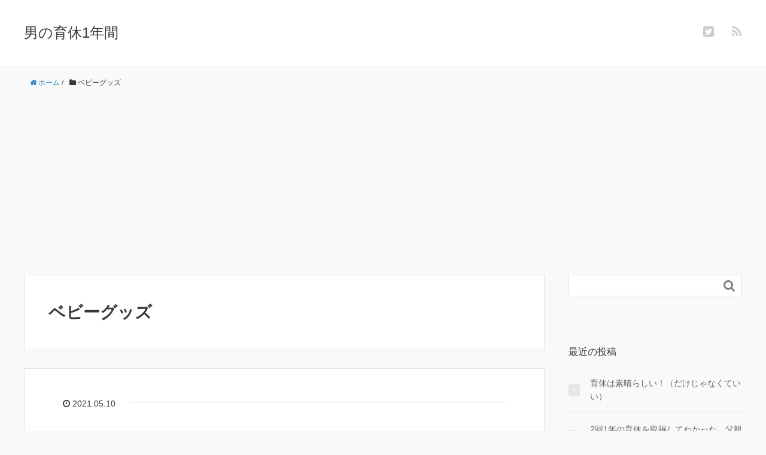

--- FILE ---
content_type: text/html; charset=UTF-8
request_url: https://otoko-ikukyu.blog/category/%E3%83%99%E3%83%93%E3%83%BC%E3%82%B0%E3%83%83%E3%82%BA/
body_size: 7611
content:
<!DOCTYPE HTML>
<html lang="ja">
<head prefix="og: http://ogp.me/ns# fb: http://ogp.me/ns/fb# article: http://ogp.me/ns/article#">
	<meta charset="UTF-8">
	<title>ベビーグッズ</title>
	<meta name="viewport" content="width=device-width,initial-scale=1.0">
	<!--[if lt IE 9]>
    <script src="http://html5shiv.googlecode.com/svn/trunk/html5.js"></script>
  <![endif]-->

<meta name='robots' content='max-image-preview:large' />
<meta name="keywords" content="" />
<meta name="description" content="" />
<meta name="robots" content="index" />
<meta property="fb:admins" content="100000686899395" />
<meta property="og:title" content="ベビーグッズ" />
<meta property="og:type" content="article" />
<meta property="og:description" content="" />
<meta property="og:url" content="https://otoko-ikukyu.blog/category/%e3%83%99%e3%83%93%e3%83%bc%e3%82%b0%e3%83%83%e3%82%ba/" />
<meta property="og:image" content="" />
<meta property="og:locale" content="ja_JP" />
<meta property="og:site_name" content="男の育休1年間" />
<link href="https://plus.google.com/" rel="publisher" />
<meta content="summary" name="twitter:card" />
<meta content="UCBPTCQuTMWFcx3" name="twitter:site" />

<link rel='dns-prefetch' href='//webfonts.xserver.jp' />
<link rel='dns-prefetch' href='//s.w.org' />
<link rel='dns-prefetch' href='//www.googletagmanager.com' />
<link rel='dns-prefetch' href='//pagead2.googlesyndication.com' />
<link rel="alternate" type="application/rss+xml" title="男の育休1年間 &raquo; ベビーグッズ カテゴリーのフィード" href="https://otoko-ikukyu.blog/category/%e3%83%99%e3%83%93%e3%83%bc%e3%82%b0%e3%83%83%e3%82%ba/feed/" />
		<script type="text/javascript">
			window._wpemojiSettings = {"baseUrl":"https:\/\/s.w.org\/images\/core\/emoji\/13.0.1\/72x72\/","ext":".png","svgUrl":"https:\/\/s.w.org\/images\/core\/emoji\/13.0.1\/svg\/","svgExt":".svg","source":{"concatemoji":"https:\/\/otoko-ikukyu.blog\/wp-includes\/js\/wp-emoji-release.min.js?ver=5.7.14"}};
			!function(e,a,t){var n,r,o,i=a.createElement("canvas"),p=i.getContext&&i.getContext("2d");function s(e,t){var a=String.fromCharCode;p.clearRect(0,0,i.width,i.height),p.fillText(a.apply(this,e),0,0);e=i.toDataURL();return p.clearRect(0,0,i.width,i.height),p.fillText(a.apply(this,t),0,0),e===i.toDataURL()}function c(e){var t=a.createElement("script");t.src=e,t.defer=t.type="text/javascript",a.getElementsByTagName("head")[0].appendChild(t)}for(o=Array("flag","emoji"),t.supports={everything:!0,everythingExceptFlag:!0},r=0;r<o.length;r++)t.supports[o[r]]=function(e){if(!p||!p.fillText)return!1;switch(p.textBaseline="top",p.font="600 32px Arial",e){case"flag":return s([127987,65039,8205,9895,65039],[127987,65039,8203,9895,65039])?!1:!s([55356,56826,55356,56819],[55356,56826,8203,55356,56819])&&!s([55356,57332,56128,56423,56128,56418,56128,56421,56128,56430,56128,56423,56128,56447],[55356,57332,8203,56128,56423,8203,56128,56418,8203,56128,56421,8203,56128,56430,8203,56128,56423,8203,56128,56447]);case"emoji":return!s([55357,56424,8205,55356,57212],[55357,56424,8203,55356,57212])}return!1}(o[r]),t.supports.everything=t.supports.everything&&t.supports[o[r]],"flag"!==o[r]&&(t.supports.everythingExceptFlag=t.supports.everythingExceptFlag&&t.supports[o[r]]);t.supports.everythingExceptFlag=t.supports.everythingExceptFlag&&!t.supports.flag,t.DOMReady=!1,t.readyCallback=function(){t.DOMReady=!0},t.supports.everything||(n=function(){t.readyCallback()},a.addEventListener?(a.addEventListener("DOMContentLoaded",n,!1),e.addEventListener("load",n,!1)):(e.attachEvent("onload",n),a.attachEvent("onreadystatechange",function(){"complete"===a.readyState&&t.readyCallback()})),(n=t.source||{}).concatemoji?c(n.concatemoji):n.wpemoji&&n.twemoji&&(c(n.twemoji),c(n.wpemoji)))}(window,document,window._wpemojiSettings);
		</script>
		<style type="text/css">
img.wp-smiley,
img.emoji {
	display: inline !important;
	border: none !important;
	box-shadow: none !important;
	height: 1em !important;
	width: 1em !important;
	margin: 0 .07em !important;
	vertical-align: -0.1em !important;
	background: none !important;
	padding: 0 !important;
}
</style>
	<link rel='stylesheet' id='base-css-css'  href='https://otoko-ikukyu.blog/wp-content/themes/xeory_base/base.css?ver=5.7.14' type='text/css' media='all' />
<link rel='stylesheet' id='font-awesome-css'  href='https://otoko-ikukyu.blog/wp-content/themes/xeory_base/lib/fonts/font-awesome-4.5.0/css/font-awesome.min.css?ver=5.7.14' type='text/css' media='all' />
<link rel='stylesheet' id='wp-block-library-css'  href='https://otoko-ikukyu.blog/wp-includes/css/dist/block-library/style.min.css?ver=5.7.14' type='text/css' media='all' />
<link rel='stylesheet' id='main-css-css'  href='https://otoko-ikukyu.blog/wp-content/themes/xeory_base/style.css?ver=5.7.14' type='text/css' media='all' />
<link rel='stylesheet' id='amazonjs-css'  href='https://otoko-ikukyu.blog/wp-content/plugins/amazonjs/css/amazonjs.css?ver=0.10' type='text/css' media='all' />
<script type='text/javascript' src='https://otoko-ikukyu.blog/wp-includes/js/jquery/jquery.min.js?ver=3.5.1' id='jquery-core-js'></script>
<script type='text/javascript' src='https://otoko-ikukyu.blog/wp-includes/js/jquery/jquery-migrate.min.js?ver=3.3.2' id='jquery-migrate-js'></script>
<script type='text/javascript' src='//webfonts.xserver.jp/js/xserver.js?ver=1.2.4' id='typesquare_std-js'></script>
<link rel="https://api.w.org/" href="https://otoko-ikukyu.blog/wp-json/" /><link rel="alternate" type="application/json" href="https://otoko-ikukyu.blog/wp-json/wp/v2/categories/3" /><link rel="EditURI" type="application/rsd+xml" title="RSD" href="https://otoko-ikukyu.blog/xmlrpc.php?rsd" />
<link rel="wlwmanifest" type="application/wlwmanifest+xml" href="https://otoko-ikukyu.blog/wp-includes/wlwmanifest.xml" /> 
<meta name="generator" content="WordPress 5.7.14" />
<meta name="generator" content="Site Kit by Google 1.124.0" />
<!-- Site Kit が追加した Google AdSense メタタグ -->
<meta name="google-adsense-platform-account" content="ca-host-pub-2644536267352236">
<meta name="google-adsense-platform-domain" content="sitekit.withgoogle.com">
<!-- Site Kit が追加した End Google AdSense メタタグ -->
<style type="text/css">.recentcomments a{display:inline !important;padding:0 !important;margin:0 !important;}</style>	<style type="text/css" id="xeory_base-header-css">
	
	
	</style>
	
<!-- Google AdSense スニペット (Site Kit が追加) -->
<script async="async" src="https://pagead2.googlesyndication.com/pagead/js/adsbygoogle.js?client=ca-pub-8404194064968938&amp;host=ca-host-pub-2644536267352236" crossorigin="anonymous" type="text/javascript"></script>

<!-- (ここまで) Google AdSense スニペット (Site Kit が追加) -->

<!-- Global site tag (gtag.js) - Google Analytics -->
<script async src="https://www.googletagmanager.com/gtag/js?id=G-N50B978DBG"></script>
<script>
  window.dataLayer = window.dataLayer || [];
  function gtag(){dataLayer.push(arguments);}
  gtag('js', new Date());

  gtag('config', 'G-N50B978DBG');
</script><meta name="google-site-verification" content="3l-0x5AbE1E5cy_-3t-9wUJwbzNkc7JdSPYXEoEBOrE" />
</head>

<body id="top" class="archive category category-3 left-content default" itemschope="itemscope" itemtype="http://schema.org/WebPage">

  <div id="fb-root"></div>
<script>(function(d, s, id) {
  var js, fjs = d.getElementsByTagName(s)[0];
  if (d.getElementById(id)) return;
  js = d.createElement(s); js.id = id;
  js.src = "//connect.facebook.net/ja_JP/sdk.js#xfbml=1&version=v2.8&appId=";
  fjs.parentNode.insertBefore(js, fjs);
}(document, 'script', 'facebook-jssdk'));</script>


<header id="header" role="banner" itemscope="itemscope" itemtype="http://schema.org/WPHeader">
  <div class="wrap">
          <p id="logo" itemprop="headline">
        <a href="https://otoko-ikukyu.blog">男の育休1年間</a>
      </p>

  <div id="header-sns" class="sp-hide"><ul><li class="twitter_icon"><a target="_blank" href="https://twitter.com/UCBPTCQuTMWFcx3"><i class="fa fa-twitter-square"></i></a></li><li class="feedly_icon"><a target="_blank" href="https://feedly.com/i/subscription/feed/https%3A%2F%2Fotoko-ikukyu.blog%2Ffeed%2F"><i class="fa fa-rss"></i></a></li></ul></div>
  </div>
</header>

<!-- start global nav  -->
<!---->


<div id="content">

<div class="wrap">
    <ol class="breadcrumb clearfix" itemscope itemtype="https://schema.org/BreadcrumbList" ><li itemscope itemtype="https://schema.org/ListItem" itemprop="itemListElement"><a itemprop="item" href="https://otoko-ikukyu.blog"><i class="fa fa-home"></i> <span itemprop="name">ホーム</span></a><meta itemprop="position" content="1"> / </li><li itemscope itemtype="https://schema.org/ListItem" itemprop="itemListElement"><i class="fa fa-folder"></i> <span itemprop="name">ベビーグッズ</span><meta itemprop="position" content="2"></li></ol>
  <div id="main" class="col-md-8">

    <div class="main-inner">

    <section class="cat-content">
      <header class="cat-header">
        <h1 class="post-title">ベビーグッズ</h1>
      </header>
                    
    </section>

    <div class="post-loop-wrap">
    
<article id="post-212" class="post-212 post type-post status-publish format-standard hentry category-4 category-3 tag-32 tag-33 tag-34 firstpost" >

      <header class="post-header">
        <ul class="post-meta list-inline">
          <li class="date updated"><i class="fa fa-clock-o"></i> 2021.05.10</li>
        </ul>
        <h2 class="post-title"><a href="https://otoko-ikukyu.blog/2021/05/10/%e6%b6%b2%e4%bd%93%e3%83%9f%e3%83%ab%e3%82%af%e3%81%99%e3%81%94%e3%81%84/">液体ミルクすごい</a></h2>
      </header>

      <section class="post-content">

        
        
<p>先日、出先で娘にミルクをあげる際に、初めて液体ミルクを利用してみました。前々から噂は聞いていたんですが、めっちゃ革新的だったので新鮮な気持ちを忘れないうちに書いておこうかと。</p>



 <a href="https://otoko-ikukyu.blog/2021/05/10/%e6%b6%b2%e4%bd%93%e3%83%9f%e3%83%ab%e3%82%af%e3%81%99%e3%81%94%e3%81%84/" class="more-link" rel="nofollow">続きを読む</a>
      </section>

    </article>
    
<article id="post-113" class="post-113 post type-post status-publish format-standard hentry category-3" >

      <header class="post-header">
        <ul class="post-meta list-inline">
          <li class="date updated"><i class="fa fa-clock-o"></i> 2021.01.27</li>
        </ul>
        <h2 class="post-title"><a href="https://otoko-ikukyu.blog/2021/01/27/swaddleme/">スワドルミー導入</a></h2>
      </header>

      <section class="post-content">

        
        
<p>アメリカ製のおくるみで「スワドルミー」ってのがありまして、なかなか評判がよかったので試してみたところ、非常によかったので記録しておこうかと。</p>



<p>スワドルミーについての詳細はもう色んな人が書いているのでわかりやすい記事の<a rel="noreferrer noopener" href="https://ikumen-smile.com/swaddleme_how-to-use-7717" data-type="URL" data-id="https://ikumen-smile.com/swaddleme_how-to-use-7717" target="_blank">リンク</a>を貼って割愛しようと思います（笑）</p>



 <a href="https://otoko-ikukyu.blog/2021/01/27/swaddleme/" class="more-link" rel="nofollow">続きを読む</a>
      </section>

    </article>
    
<article id="post-43" class="post-43 post type-post status-publish format-standard hentry category-3 tag-8 tag-9 tag-ergo tag-11 tag-belk" >

      <header class="post-header">
        <ul class="post-meta list-inline">
          <li class="date updated"><i class="fa fa-clock-o"></i> 2020.08.02</li>
        </ul>
        <h2 class="post-title"><a href="https://otoko-ikukyu.blog/2020/08/02/consideration-of-baby-carriers/">抱っこ紐を試着してみた</a></h2>
      </header>

      <section class="post-content">

        
        
<p>予定日まであと3ヶ月。そろそろ色々な物を買い揃える準備をしよう、ということで、近所の大きめなアカチャンホンポに行ってみました。</p>



 <a href="https://otoko-ikukyu.blog/2020/08/02/consideration-of-baby-carriers/" class="more-link" rel="nofollow">続きを読む</a>
      </section>

    </article>
            </div><!-- /post-loop-wrap -->
    </div><!-- /main-inner -->
  </div><!-- /main -->

  <div id="side" class="col-md-4" role="complementary" itemscope="itemscope" itemtype="http://schema.org/WPSideBar">
    <div class="side-inner">
      <div class="side-widget-area">
        
      <div id="search-2" class="widget_search side-widget"><div class="side-widget-inner"><form role="search" method="get" id="searchform" action="https://otoko-ikukyu.blog/" >
  <div>
  <input type="text" value="" name="s" id="s" />
  <button type="submit" id="searchsubmit"></button>
  </div>
  </form></div></div>
		<div id="recent-posts-2" class="widget_recent_entries side-widget"><div class="side-widget-inner">
		<h4 class="side-title"><span class="side-title-inner">最近の投稿</span></h4>
		<ul>
											<li>
					<a href="https://otoko-ikukyu.blog/2024/08/31/%e8%82%b2%e4%bc%91%e3%81%af%e7%b4%a0%e6%99%b4%e3%82%89%e3%81%97%e3%81%84%ef%bc%81%ef%bc%88%e3%81%a0%e3%81%91%e3%81%98%e3%82%83%e3%81%aa%e3%81%8f%e3%81%a6%e3%81%84%e3%81%84%ef%bc%89/">育休は素晴らしい！（だけじゃなくていい）</a>
									</li>
											<li>
					<a href="https://otoko-ikukyu.blog/2024/01/29/2%e5%9b%9e1%e5%b9%b4%e3%81%ae%e8%82%b2%e4%bc%91%e3%82%92%e5%8f%96%e5%be%97%e3%81%97%e3%81%a6%e3%82%8f%e3%81%8b%e3%81%a3%e3%81%9f%e3%80%81%e8%82%b2%e4%bc%91%e3%81%ab%e5%bf%85%e8%a6%81%e3%81%aa%e6%9c%9f/">2回1年の育休を取得してわかった、父親の育休に必要な期間</a>
									</li>
											<li>
					<a href="https://otoko-ikukyu.blog/2023/08/16/%e5%ad%90%e4%be%9b%e7%94%a3%e3%81%be%e3%82%8c%e3%81%9f%e3%81%91%e3%81%a9%e4%b8%8d%e5%8b%95%e7%94%a3%e6%8a%95%e8%b3%87%e3%81%97%e3%81%a6%e3%81%84%e3%81%9f%e3%81%ae%e3%81%a7%e7%94%9f%e5%91%bd%e4%bf%9d/">子供が産まれたけど不動産投資をしていたので生命保険は見直しませんでした</a>
									</li>
											<li>
					<a href="https://otoko-ikukyu.blog/2023/07/25/2%e5%ba%a6%e7%9b%ae%e3%81%ae%e8%82%b2%e4%bc%91%e5%8d%8a%e5%b9%b4%e7%b5%8c%e9%81%8e/">2度目の育休半年経過</a>
									</li>
											<li>
					<a href="https://otoko-ikukyu.blog/2023/05/10/%e8%82%b2%e4%bc%91%e5%88%9d%e6%9c%9f%e3%81%af%e3%81%a8%e3%81%ab%e3%81%8b%e3%81%8f%e7%9d%a1%e7%9c%a0%e6%99%82%e9%96%93%e3%81%ae%e7%a2%ba%e4%bf%9d/">育休初期はとにかく睡眠時間の確保</a>
									</li>
					</ul>

		</div></div><div id="views-2" class="widget_views side-widget"><div class="side-widget-inner"><h4 class="side-title"><span class="side-title-inner">よく読まれている記事</span></h4><ul>
<li><a href="https://otoko-ikukyu.blog/2021/11/22/%e8%82%b2%e4%bc%91%e6%98%8e%e3%81%91%e6%9c%80%e5%88%9d%e3%81%ae%e7%b5%a6%e4%b8%8e%e6%98%8e%e7%b4%b0%e3%81%a7%ef%bc%bf%ef%bf%a3%e2%97%8b/"  title="育休明け最初の給与明細で＿|￣|○"　>育休明け最初の給与明細で＿|￣|○</a></li><li><a href="https://otoko-ikukyu.blog/2020/07/26/what-this-blog-is/"  title="当ブログについて"　>当ブログについて</a></li><li><a href="https://otoko-ikukyu.blog/2023/04/06/%e8%82%b2%e5%85%90%e4%bc%91%e6%a5%ad%e3%81%ae%e5%8f%8e%e5%85%a5%e6%b8%9b%e5%af%be%e7%ad%96%e3%81%ab%e3%81%af%e5%89%af%e6%a5%ad%e3%81%8c%e5%90%91%e3%81%84%e3%81%a6%e3%81%84%e3%82%8b%ef%bc%9f/"  title="育児休業の収入減対策には副業が向いている？"　>育児休業の収入減対策には副業が向いている？</a></li><li><a href="https://otoko-ikukyu.blog/2023/08/16/%e5%ad%90%e4%be%9b%e7%94%a3%e3%81%be%e3%82%8c%e3%81%9f%e3%81%91%e3%81%a9%e4%b8%8d%e5%8b%95%e7%94%a3%e6%8a%95%e8%b3%87%e3%81%97%e3%81%a6%e3%81%84%e3%81%9f%e3%81%ae%e3%81%a7%e7%94%9f%e5%91%bd%e4%bf%9d/"  title="子供が産まれたけど不動産投資をしていたので生命保険は見直しませんでした"　>子供が産まれたけど不動産投資をしていたので生命保険は見直しませんでした</a></li><li><a href="https://otoko-ikukyu.blog/2023/05/10/%e8%82%b2%e4%bc%91%e5%88%9d%e6%9c%9f%e3%81%af%e3%81%a8%e3%81%ab%e3%81%8b%e3%81%8f%e7%9d%a1%e7%9c%a0%e6%99%82%e9%96%93%e3%81%ae%e7%a2%ba%e4%bf%9d/"  title="育休初期はとにかく睡眠時間の確保"　>育休初期はとにかく睡眠時間の確保</a></li></ul>
</div></div><div id="categories-2" class="widget_categories side-widget"><div class="side-widget-inner"><h4 class="side-title"><span class="side-title-inner">カテゴリー</span></h4>
			<ul>
					<li class="cat-item cat-item-22"><a href="https://otoko-ikukyu.blog/category/%e6%88%91%e3%81%8c%e5%ae%b6%e3%81%ae%e3%83%ab%e3%83%bc%e3%83%ab/">我が家のルール</a>
</li>
	<li class="cat-item cat-item-23"><a href="https://otoko-ikukyu.blog/category/%e9%9b%91%e6%84%9f/">雑感</a>
</li>
	<li class="cat-item cat-item-24"><a href="https://otoko-ikukyu.blog/category/%e7%9b%b4%e6%8e%a5%e8%82%b2%e5%85%90%e3%81%a8%e3%81%af%e9%96%a2%e4%bf%82%e3%81%aa%e3%81%84%e8%a9%b1/">直接育児とは関係ない話</a>
</li>
	<li class="cat-item cat-item-26"><a href="https://otoko-ikukyu.blog/category/%e9%9b%a2%e4%b9%b3%e9%a3%9f/">離乳食</a>
</li>
	<li class="cat-item cat-item-29"><a href="https://otoko-ikukyu.blog/category/%e3%83%99%e3%83%93%e3%83%bc%e3%83%86%e3%83%83%e3%82%af/">ベビーテック</a>
</li>
	<li class="cat-item cat-item-38"><a href="https://otoko-ikukyu.blog/category/%e5%88%b6%e5%ba%a6%e3%81%ae%e3%81%af%e3%81%aa%e3%81%97/">制度のはなし</a>
</li>
	<li class="cat-item cat-item-41"><a href="https://otoko-ikukyu.blog/category/%e3%81%be%e3%81%a8%e3%82%81/">まとめ</a>
</li>
	<li class="cat-item cat-item-59"><a href="https://otoko-ikukyu.blog/category/%e3%81%8a%e9%87%91%e3%81%ae%e8%a9%b1/">お金の話</a>
</li>
	<li class="cat-item cat-item-2"><a href="https://otoko-ikukyu.blog/category/%e3%81%af%e3%81%98%e3%82%81%e3%81%ab/">はじめに</a>
</li>
	<li class="cat-item cat-item-4"><a href="https://otoko-ikukyu.blog/category/%e3%81%a1%e3%82%87%e3%81%a3%e3%81%a8%e3%81%97%e3%81%9f%e6%b0%97%e3%81%a5%e3%81%8d/">ちょっとした気づき</a>
</li>
	<li class="cat-item cat-item-3 current-cat"><a aria-current="page" href="https://otoko-ikukyu.blog/category/%e3%83%99%e3%83%93%e3%83%bc%e3%82%b0%e3%83%83%e3%82%ba/">ベビーグッズ</a>
</li>
	<li class="cat-item cat-item-21"><a href="https://otoko-ikukyu.blog/category/%e3%81%9f%e3%81%a0%e3%81%ae%e6%97%a5%e8%a8%98/">ただの日記</a>
</li>
			</ul>

			</div></div><div id="recent-comments-2" class="widget_recent_comments side-widget"><div class="side-widget-inner"><h4 class="side-title"><span class="side-title-inner">最近のコメント</span></h4><ul id="recentcomments"><li class="recentcomments"><a href="https://otoko-ikukyu.blog/2023/05/10/%e8%82%b2%e4%bc%91%e5%88%9d%e6%9c%9f%e3%81%af%e3%81%a8%e3%81%ab%e3%81%8b%e3%81%8f%e7%9d%a1%e7%9c%a0%e6%99%82%e9%96%93%e3%81%ae%e7%a2%ba%e4%bf%9d/#comment-20">育休初期はとにかく睡眠時間の確保</a> に <span class="comment-author-link">幹細胞クリニック東京永田</span> より</li><li class="recentcomments"><a href="https://otoko-ikukyu.blog/2023/04/06/%e8%82%b2%e5%85%90%e4%bc%91%e6%a5%ad%e3%81%ae%e5%8f%8e%e5%85%a5%e6%b8%9b%e5%af%be%e7%ad%96%e3%81%ab%e3%81%af%e5%89%af%e6%a5%ad%e3%81%8c%e5%90%91%e3%81%84%e3%81%a6%e3%81%84%e3%82%8b%ef%bc%9f/#comment-19">育児休業の収入減対策には副業が向いている？</a> に <span class="comment-author-link">向出睦太</span> より</li><li class="recentcomments"><a href="https://otoko-ikukyu.blog/2021/01/02/essential_skills/#comment-18">育休中の必須技能</a> に <span class="comment-author-link"><a href='https://otoko-ikukyu.blog/2021/08/27/%e7%94%b7%e6%80%a7%e3%81%8c%e8%82%b2%e4%bc%91%e3%82%92%e5%8f%96%e3%82%8b%e6%99%82%e3%81%ab%e3%81%99%e3%82%8b%ef%bc%98%e3%81%a4%e3%81%ae%e3%81%93%e3%81%a8/' rel='external nofollow ugc' class='url'>男性が育休を取る時にする８つのこと</a></span> より</li><li class="recentcomments"><a href="https://otoko-ikukyu.blog/2020/12/14/24-hour-shift/#comment-17">24時間シフト勤務</a> に <span class="comment-author-link"><a href='https://otoko-ikukyu.blog/2023/05/10/%e8%82%b2%e4%bc%91%e5%88%9d%e6%9c%9f%e3%81%af%e3%81%a8%e3%81%ab%e3%81%8b%e3%81%8f%e7%9d%a1%e7%9c%a0%e6%99%82%e9%96%93%e3%81%ae%e7%a2%ba%e4%bf%9d/' rel='external nofollow ugc' class='url'>育休初期はとにかく睡眠時間の確保</a></span> より</li><li class="recentcomments"><a href="https://otoko-ikukyu.blog/2021/05/21/%e8%82%b2%e5%85%90%e4%bc%91%e6%a5%ad%e7%b5%a6%e4%bb%98%e9%87%91%e3%83%90%e3%83%b3%e3%82%b6%e3%82%a4/#comment-16">育児休業給付金バンザイ</a> に <span class="comment-author-link"><a href='https://otoko-ikukyu.blog/2023/04/06/%e8%82%b2%e4%bc%91%e4%b8%ad%e3%81%ae%e5%89%af%e6%a5%ad%e3%81%8c%e5%a4%9a%e3%81%84%e3%82%8f%e3%81%91/' rel='external nofollow ugc' class='url'>育児休業の収入減対策には副業がいい！？</a></span> より</li></ul></div></div><div id="archives-2" class="widget_archive side-widget"><div class="side-widget-inner"><h4 class="side-title"><span class="side-title-inner">アーカイブ</span></h4>
			<ul>
					<li><a href='https://otoko-ikukyu.blog/2024/08/'>2024年8月</a></li>
	<li><a href='https://otoko-ikukyu.blog/2024/01/'>2024年1月</a></li>
	<li><a href='https://otoko-ikukyu.blog/2023/08/'>2023年8月</a></li>
	<li><a href='https://otoko-ikukyu.blog/2023/07/'>2023年7月</a></li>
	<li><a href='https://otoko-ikukyu.blog/2023/05/'>2023年5月</a></li>
	<li><a href='https://otoko-ikukyu.blog/2023/04/'>2023年4月</a></li>
	<li><a href='https://otoko-ikukyu.blog/2023/02/'>2023年2月</a></li>
	<li><a href='https://otoko-ikukyu.blog/2022/11/'>2022年11月</a></li>
	<li><a href='https://otoko-ikukyu.blog/2022/07/'>2022年7月</a></li>
	<li><a href='https://otoko-ikukyu.blog/2021/12/'>2021年12月</a></li>
	<li><a href='https://otoko-ikukyu.blog/2021/11/'>2021年11月</a></li>
	<li><a href='https://otoko-ikukyu.blog/2021/10/'>2021年10月</a></li>
	<li><a href='https://otoko-ikukyu.blog/2021/09/'>2021年9月</a></li>
	<li><a href='https://otoko-ikukyu.blog/2021/08/'>2021年8月</a></li>
	<li><a href='https://otoko-ikukyu.blog/2021/07/'>2021年7月</a></li>
	<li><a href='https://otoko-ikukyu.blog/2021/06/'>2021年6月</a></li>
	<li><a href='https://otoko-ikukyu.blog/2021/05/'>2021年5月</a></li>
	<li><a href='https://otoko-ikukyu.blog/2021/04/'>2021年4月</a></li>
	<li><a href='https://otoko-ikukyu.blog/2021/03/'>2021年3月</a></li>
	<li><a href='https://otoko-ikukyu.blog/2021/02/'>2021年2月</a></li>
	<li><a href='https://otoko-ikukyu.blog/2021/01/'>2021年1月</a></li>
	<li><a href='https://otoko-ikukyu.blog/2020/12/'>2020年12月</a></li>
	<li><a href='https://otoko-ikukyu.blog/2020/11/'>2020年11月</a></li>
	<li><a href='https://otoko-ikukyu.blog/2020/10/'>2020年10月</a></li>
	<li><a href='https://otoko-ikukyu.blog/2020/08/'>2020年8月</a></li>
	<li><a href='https://otoko-ikukyu.blog/2020/07/'>2020年7月</a></li>
			</ul>

			</div></div>      </div><!-- //side-widget-area -->
      
    </div>
  </div><!-- /side -->
  
</div><!-- /wrap -->

</div><!-- /content -->

<footer id="footer">
  <div class="footer-02">
    <div class="wrap">
      <p class="footer-copy">
        © Copyright 2026 男の育休1年間. All rights reserved.
      </p>
    </div><!-- /wrap -->
  </div><!-- /footer-02 -->
  </footer>
<a href="#" class="pagetop"><span><i class="fa fa-angle-up"></i></span></a>
  <script src="https://apis.google.com/js/platform.js" async defer>
    {lang: 'ja'}
  </script><script type='text/javascript' src='https://otoko-ikukyu.blog/wp-content/themes/xeory_base/lib/js/jquery.pagetop.js?ver=5.7.14' id='pagetop-js'></script>
<script type='text/javascript' src='https://otoko-ikukyu.blog/wp-content/themes/xeory_base/lib/js/jquery.table-scroll.js?ver=5.7.14' id='table-scroll-js'></script>
<script type='text/javascript' src='https://otoko-ikukyu.blog/wp-includes/js/wp-embed.min.js?ver=5.7.14' id='wp-embed-js'></script>
<script>
(function($){

$(function(){
    $(".sub-menu").css('display', 'none');
  $("#gnav-ul li").hover(function(){
    $(this).children('ul').fadeIn('fast');
  }, function(){
    $(this).children('ul').fadeOut('fast');
  });
    // スマホトグルメニュー

  $('#gnav').removeClass('active');

  $('#header-menu-tog a').click(function(){
    $('#gnav').toggleClass('active');
  });
});


})(jQuery);

</script>
</body>
</html>

--- FILE ---
content_type: text/html; charset=utf-8
request_url: https://www.google.com/recaptcha/api2/aframe
body_size: 266
content:
<!DOCTYPE HTML><html><head><meta http-equiv="content-type" content="text/html; charset=UTF-8"></head><body><script nonce="a0O7Om5UgT_a6o3kiImbVQ">/** Anti-fraud and anti-abuse applications only. See google.com/recaptcha */ try{var clients={'sodar':'https://pagead2.googlesyndication.com/pagead/sodar?'};window.addEventListener("message",function(a){try{if(a.source===window.parent){var b=JSON.parse(a.data);var c=clients[b['id']];if(c){var d=document.createElement('img');d.src=c+b['params']+'&rc='+(localStorage.getItem("rc::a")?sessionStorage.getItem("rc::b"):"");window.document.body.appendChild(d);sessionStorage.setItem("rc::e",parseInt(sessionStorage.getItem("rc::e")||0)+1);localStorage.setItem("rc::h",'1769645591673');}}}catch(b){}});window.parent.postMessage("_grecaptcha_ready", "*");}catch(b){}</script></body></html>